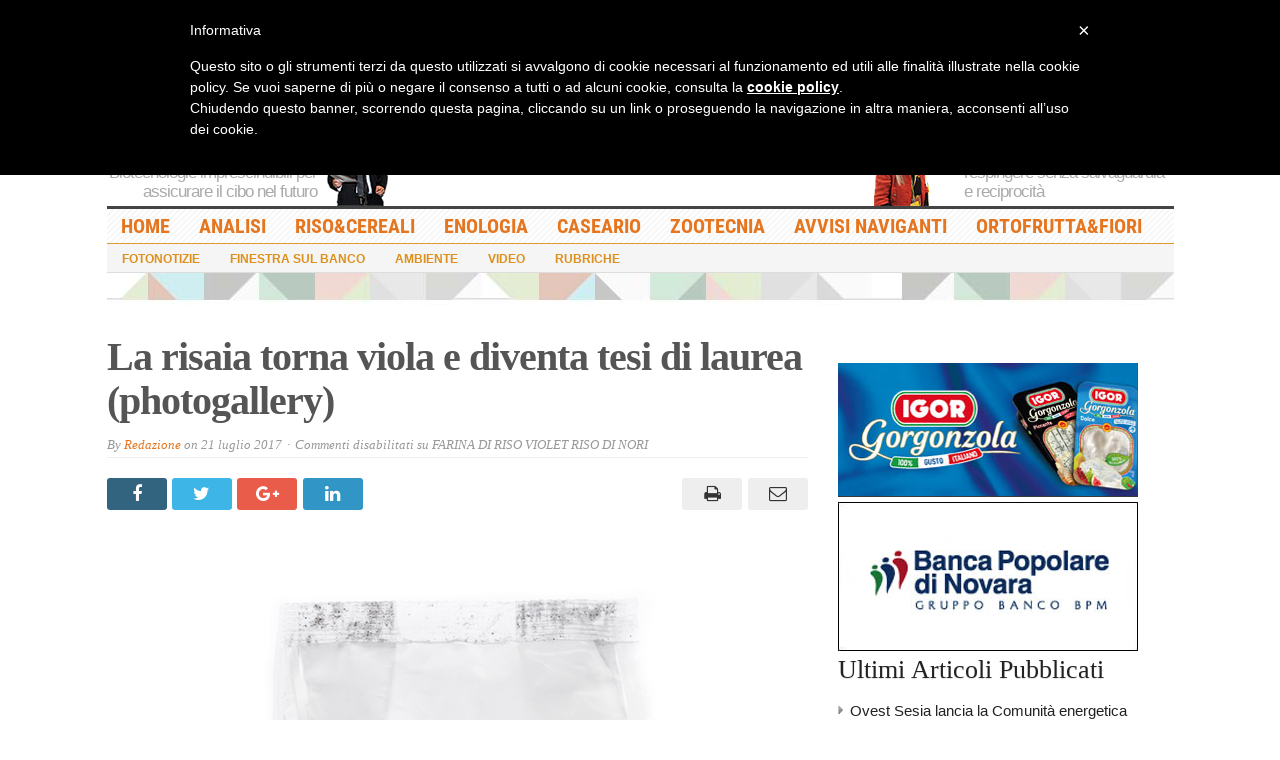

--- FILE ---
content_type: text/html; charset=UTF-8
request_url: http://www.agromagazine.it/wp/la-risaia-torna-viola-e-diventa-tesi-di-laurea-photogallery/farina-di-riso-violet-riso-di-nori/
body_size: 10537
content:
<!DOCTYPE html>
<html lang="it-IT" class="no-js">
<head>

<script type="text/javascript">
        var _iub = _iub || [];
        _iub.csConfiguration = {
                cookiePolicyId: 386820,
                siteId: 263806,
                lang: "it"
        };
</script>
<script type="text/javascript"
src="//cdn.iubenda.com/cookie_solution/safemode/iubenda_cs.js"
charset="UTF-8" async></script>

	<meta charset="UTF-8">
	<meta name="viewport" content="width=device-width, initial-scale=1">
	<link rel="profile" href="http://gmpg.org/xfn/11">
		
	<title>FARINA DI RISO VIOLET RISO DI NORI | Agromagazine</title>
<link rel="alternate" type="application/rss+xml" title="Agromagazine &raquo; Feed" href="http://www.agromagazine.it/wp/feed/" />
<link rel="alternate" type="application/rss+xml" title="Agromagazine &raquo; Feed dei commenti" href="http://www.agromagazine.it/wp/comments/feed/" />
		<script type="text/javascript">
			window._wpemojiSettings = {"baseUrl":"http:\/\/s.w.org\/images\/core\/emoji\/72x72\/","ext":".png","source":{"concatemoji":"http:\/\/www.agromagazine.it\/wp\/wp-includes\/js\/wp-emoji-release.min.js?ver=4.3.34"}};
			!function(e,n,t){var a;function o(e){var t=n.createElement("canvas"),a=t.getContext&&t.getContext("2d");return!(!a||!a.fillText)&&(a.textBaseline="top",a.font="600 32px Arial","flag"===e?(a.fillText(String.fromCharCode(55356,56812,55356,56807),0,0),3e3<t.toDataURL().length):(a.fillText(String.fromCharCode(55357,56835),0,0),0!==a.getImageData(16,16,1,1).data[0]))}function i(e){var t=n.createElement("script");t.src=e,t.type="text/javascript",n.getElementsByTagName("head")[0].appendChild(t)}t.supports={simple:o("simple"),flag:o("flag")},t.DOMReady=!1,t.readyCallback=function(){t.DOMReady=!0},t.supports.simple&&t.supports.flag||(a=function(){t.readyCallback()},n.addEventListener?(n.addEventListener("DOMContentLoaded",a,!1),e.addEventListener("load",a,!1)):(e.attachEvent("onload",a),n.attachEvent("onreadystatechange",function(){"complete"===n.readyState&&t.readyCallback()})),(a=t.source||{}).concatemoji?i(a.concatemoji):a.wpemoji&&a.twemoji&&(i(a.twemoji),i(a.wpemoji)))}(window,document,window._wpemojiSettings);
		</script>
		<style type="text/css">
img.wp-smiley,
img.emoji {
	display: inline !important;
	border: none !important;
	box-shadow: none !important;
	height: 1em !important;
	width: 1em !important;
	margin: 0 .07em !important;
	vertical-align: -0.1em !important;
	background: none !important;
	padding: 0 !important;
}
</style>
<link rel='stylesheet' id='gabfire-widget-css-css'  href='http://www.agromagazine.it/wp/wp-content/plugins/gabfire-widget-pack/css/style.css?ver=4.3.34' type='text/css' media='all' />
<link rel='stylesheet' id='gabfire-style-css'  href='http://www.agromagazine.it/wp/wp-content/themes/advanced-newspaper/style.css?ver=4.3.34' type='text/css' media='all' />
<script type='text/javascript' src='http://www.agromagazine.it/wp/wp-includes/js/jquery/jquery.js?ver=1.11.3'></script>
<script type='text/javascript' src='http://www.agromagazine.it/wp/wp-includes/js/jquery/jquery-migrate.min.js?ver=1.2.1'></script>
<script type='text/javascript' src='http://www.agromagazine.it/wp/wp-content/themes/advanced-newspaper/inc/js/jquery.cycle2.min.js?ver=4.3.34'></script>
<script type='text/javascript' src='http://www.agromagazine.it/wp/wp-content/themes/advanced-newspaper/inc/js/theia-sticky-sidebar.js?ver=4.3.34'></script>
<script type='text/javascript' src='http://www.agromagazine.it/wp/wp-content/themes/advanced-newspaper/inc/js/owl.carousel.min.js?ver=4.3.34'></script>
<script type='text/javascript' src='http://www.agromagazine.it/wp/wp-content/themes/advanced-newspaper/framework/bootstrap/js/bootstrap.min.js?ver=4.3.34'></script>
<script type='text/javascript' src='http://www.agromagazine.it/wp/wp-content/themes/advanced-newspaper/inc/js/responsive-menu.js?ver=4.3.34'></script>
<script type='text/javascript' src='http://www.agromagazine.it/wp/wp-content/themes/advanced-newspaper/inc/js/keyboard-image-navigation.js?ver=4.3.34'></script>
<link rel="EditURI" type="application/rsd+xml" title="RSD" href="http://www.agromagazine.it/wp/xmlrpc.php?rsd" />
<link rel="wlwmanifest" type="application/wlwmanifest+xml" href="http://www.agromagazine.it/wp/wp-includes/wlwmanifest.xml" /> 
<meta name="generator" content="WordPress 4.3.34" />
<link rel='canonical' href='http://www.agromagazine.it/wp/la-risaia-torna-viola-e-diventa-tesi-di-laurea-photogallery/farina-di-riso-violet-riso-di-nori/' />
<link rel='shortlink' href='http://www.agromagazine.it/wp/?p=9051' />
<script type="text/javascript">
var _gaq = _gaq || [];
_gaq.push(['_setAccount', 'UA-0000000-0']);
_gaq.push(['_trackPageview']);
(function() {
var ga = document.createElement('script'); ga.type = 'text/javascript'; ga.async = true;
ga.src = ('https:' == document.location.protocol ? 'https://ssl' : 'http://www') + '.google-analytics.com/ga.js';
var s = document.getElementsByTagName('script')[0]; s.parentNode.insertBefore(ga, s);
})();
</script>
<link rel="shortcut icon" href="http://www.agromagazine.it/wp/wp-content/themes/advanced-newspaper/framework/admin/images/favicon.ico" /><!-- Custom Styling -->
<style type="text/css">
.postcaption .p-summary {display:none}
.postcaption .entry-title {margin:0

</style>
			<script type='text/javascript'>
			(function($) {
				$(document).ready(function() { 
					$(".children").parent("li").addClass("has-child-menu");
					$(".sub-menu").parent("li").addClass("has-child-menu");
					$(".drop").parent("li").addClass("has-child-menu");
					
					$('.fadeimage').hover(
						function() {$(this).stop().animate({ opacity: 0.5 }, 800);},
						function() {$(this).stop().animate({ opacity: 1.0 }, 800);}
					);
					
					$('.mastheadnav li ul,.mainnav li ul,.subnav li ul,.mastheadnav li ul,.mainnav li ul').hide().removeClass('fallback');
					$('.mastheadnav > li,.mainnav > li,.subnav > li,.mainnav > li').hover(
						function () {
							$('ul', this).stop().slideDown(250);
						},
						function () {
							$('ul', this).stop().slideUp(250);
						}
					);

					$('[data-toggle="tooltip"]').tooltip({
						'placement': 'top'
					});	

					$('.sidebar-wrapper, .post-wrapper')
					.theiaStickySidebar({
						additionalMarginTop: 30,
						additionalMarginBottom: 30
					});
				
					/* InnerPage Slider */
					var innerslider = $(".carousel-gallery");
					innerslider.owlCarousel({
					  autoPlay: 999999,
					  pagination:true,
					  singleItem : true,
					  autoHeight : true,
					  mouseDrag: false,
					  touchDrag: false					  
					});	
					$(".carousel-gallery-next").click(function(){
						innerslider.trigger('owl.next');
					});
					$(".carousel-gallery-prev").click(function(){
						innerslider.trigger('owl.prev');
					});
					
					/* InnerPage Slider */
					var owl4 = $(".carousel-four");
					owl4.owlCarousel({
					  autoPlay: 999999,
					  pagination:true,
					  singleItem : true,
					  autoHeight : true,
					  mouseDrag: false,
					  touchDrag: false					  
					});	
					$(".carousel-four-next").click(function(){
						owl4.trigger('owl.next');
					});
					$(".carousel-four-prev").click(function(){
						owl4.trigger('owl.prev');
					});						
					
					// Responsive Menu (TinyNav)
					$(".responsive_menu").tinyNav({
						active: 'current_page_item', // Set the "active" class for default menu
						label: ''
					});
					$(".tinynav").selectbox();			
					
					$('a[href="#top"]').click(function(){
						$('html, body').animate({scrollTop:0}, 'slow');
						return false;
					});
				});
			})(jQuery);
			</script>
		<style type="text/css" id="custom-background-css">
body.custom-background { background-color: #ffffff; }
</style>
<a href="//www.iubenda.com/privacy-policy/386820" class="iubenda-white
iubenda-embed" title="Privacy Policy">Privacy Policy</a><script
type="text/javascript">(function (w,d) {var loader = function () {var
s = d.createElement("script"), tag =
d.getElementsByTagName("script")[0]; s.src =
"//cdn.iubenda.com/iubenda.js"; tag.parentNode.insertBefore(s,tag);};
if(w.addEventListener){w.addEventListener("load", loader, false);}else
if(w.attachEvent){w.attachEvent("onload", loader);}else{w.onload =
loader;}})(window, document);</script>

			<script>
				var iCallback = function(){};

				if('callback' in _iub.csConfiguration)
				{
					if('onConsentGiven' in _iub.csConfiguration.callback) iCallback = _iub.csConfiguration.callback.onConsentGiven;

					_iub.csConfiguration.callback.onConsentGiven = function()
					{
						iCallback();
         
              /*
               * Separator
              */
   
          		jQuery('noscript._no_script_iub').each(function (a, b) { var el = jQuery(b); el.after(el.html()); });
          	};
          };
			</script><style type="text/css" media="screen">body {font-size: 15px;font-family: arial;font-weight: normal;color: #555555;background-image: none;}article p,.entry p {font-size: 15px;font-family: arial;font-weight: normal;color: #555555;}.entry-title,.entry-title.large-posttitle, .widgettitle{font-family: georgia, serif !important }a,
		.catname,
		.catname span ,
		.catname a:hover,
		.widget a:hover,
		nav .mastheadnav li a:hover,
		.masthead_date,
		#header .slogan a,
		#header .themequote .quotecaption,
		#header .themequote .quotecaption a,
		#header .themequote .quotecaption a:hover,
		.footercats li a:hover{color: #e5761f }

		nav .mastheadnav li ul li a:hover,
		nav .mastheadnav li ul li a:hover,nav .mastheadnav li li.has-child-menu > a:hover,
		#noslider-left .catname,
		#noslider-left .widgettitle,
		#secondary-left .catname,
		#secondary-left .widgettitle,
		.archive-pagination .page-numbers:hover {background-color: #e5761f }

		nav .mastheadnav > li:first-child,
		#featured-nav li.cycle-pager-active img,
		#featured-nav li:hover img {border-color: #e5761f }
		
		.entry-title a {color: #e5761f } .entry-title a:hover {color: #e5761f }
		nav.main-navigation {background-image:url( http://www.agromagazine.it/wp/wp-content/themes/advanced-newspaper/images/bg-lines.gif ) repeat;border-color: #dd9933 }
		/* First level menu */
		nav .mainnav li a {color: #e5761f }
		nav .mainnav li.current_page_item > a,
		nav .mainnav li.current-cat > a, 
		nav .mainnav li.current-menu-item > a,
		nav .mainnav li.current-cat-parent > a {color: #848484 }
		nav .mainnav li a:hover {color: #8c8c8c }

		/*Second level selected menu item */
		nav .mainnav li li.current_page_item a,
		nav .mainnav li li.current-cat a, 
		nav .mainnav li li.current-menu-item a,
		nav .mainnav li li.current-cat-parent a {color:#222222;background:#f5f5f5 }		

		/*Second level link color*/
		nav .mainnav li ul li a {color: #444444 }
		/* Second level hovered link color */
		nav .mainnav li ul li a:hover {color: #222222 }
		/* Second level border color */
		nav .mainnav li ul,nav .mainnav li ul li a {border-color: #efefef }
		/*Second level background color*/
		nav .mainnav li ul li {background-color: #ffffff }
		/* Second level hovered background color */
		nav .mainnav li ul li a:hover {background-color: #f5f5f5 }
		nav.secondary-navigation {background-color:url( #efefef ) repeat;border-color: #dddddd }
		/* First level menu */
		nav .subnav li a {color: #dd901c }
		nav .subnav li.current_page_item > a,
		nav .subnav li.current-cat > a, 
		nav .subnav li.current-menu-item > a,
		nav .subnav li.current-cat-parent > a {color: #848484 }
		nav .subnav li a:hover {color: #848484 }

		/*Second level selected menu item */
		nav .subnav li li.current_page_item a,
		nav .subnav li li.current-cat a, 
		nav .subnav li li.current-menu-item a,
		nav .subnav li li.current-cat-parent a {color:#222222;background:#f5f5f5 }		

		/*Second level link color*/
		nav .subnav li ul li a {color: #444444 }
		/* Second level hovered link color */
		nav .subnav li ul li a:hover {color: #222222 }
		/* Second level border color */
		nav .subnav li ul,nav .subnav li ul li a {border-color: #efefef }
		/*Second level background color*/
		nav .subnav li ul li {background-color: #ffffff }
		/* Second level hovered background color */
		nav .subnav li ul li a:hover {background-color: #f5f5f5 }</style>
</head>

<body class="attachment single single-attachment postid-9051 attachmentid-9051 attachment-jpeg custom-background" itemscope="itemscope" itemtype="http://schema.org/WebPage">


<div class="container">

	<header itemscope="itemscope" itemtype="http://schema.org/WPHeader" role="banner">
		<div class="row"><!-- Site Masthead Row-->
			<nav class="col-md-12 masthead-navigation" itemscope="itemscope" itemtype="http://schema.org/SiteNavigationElement" role="navigation">
				<ul class="mastheadnav">
					
					<li><span class="arrow-right"></span></li>
											<li class="masthead_date">
							<script type="text/javascript">
								<!--
								var mydate=new Date()
								var year=mydate.getYear()
								if (year < 1000)
								year+=1900
								var day=mydate.getDay()
								var month=mydate.getMonth()
								var daym=mydate.getDate()
								if (daym<10)
								daym="0"+daym
								var dayarray=new Array("Domenica","Lunedì","Martedì","Mercoledì","Giovedì","Venerdì","Sabato")
								var montharray=new Array("Gennaio","Febbraio","Marzo","Aprile","Maggio","Giugno","Luglio","Agosto","Settembre","Ottobre","Novembre","Dicembre")
								document.write(""+dayarray[day]+", "+montharray[month]+" "+daym+", "+year+"")
								// -->
							</script>
						</li>
						<li></li>
										 
											<li class="pull-right social_header">
															<a class="socialsite-facebook" href="https://www.facebook.com/Agromagazine-1673059446241100/" title="Facebook" rel="nofollow"><span>Friend on Facebook</span>
									<i class="fa fa-facebook pull-left"></i>
								</a>
							
															<a class="socialsite-twitter" href="https://twitter.com/agromagazineam" title="Twitter" rel="nofollow"><span>Follow on Twitter</span>
									<i class="fa fa-twitter pull-left"></i>
								</a>
							
							
							
														
														
							
														
															<a class="socialsite-youtube" href="https://www.youtube.com/channel/UCCUnptZrDHtfL4RmMls7F8Q" title="Youtube" rel="nofollow"><span>Watch on YouTube</span>
									<i class="fa fa-youtube pull-left"></i>
								</a>
								

															

							<a class="socialsite-rss" href="http://www.agromagazine.it/wp/feed/" title="Site feed" rel="nofollow">
								<span>Subscribe to RSS</span> <i class="fa fa-rss pull-left"></i>
							</a>
						</li>
											
					
					<li class="pull-right gab_headersearch"> <a data-toggle="modal" href="#searchModal"><i class="fa fa-search"></i> Search</a></li>
					<li class="pull-right"></li>
				</ul>
			</nav>

			<!-- Modal -->
<div class="modal fade" id="searchModal" tabindex="-1" role="dialog" aria-labelledby="myModalLabel" aria-hidden="true">
	<div class="modal-dialog">
	  <div class="modal-content">
		<div class="modal-header">
		  <button type="button" class="close" data-dismiss="modal" aria-hidden="true">&times;</button>
		  <h4 class="modal-title">Cerca nel sito</h4>
		</div>
		<div class="modal-body">
			<form action="http://www.agromagazine.it/wp/">
				<div class="input-prepend">
					<label>Per cercare nel sito digita una parola chiave e dai invio</label>
					<input type="text" name="s" class="form-control" placeholder="Digita una parola chiave e dai invio">
				</div>
			</form>	
		</div>
		<div class="modal-footer">
		  <button type="button" class="btn btn-default" data-dismiss="modal">Chiudi</button>
		</div>
	  </div><!-- /.modal-content -->
	</div><!-- /.modal-dialog -->
</div><!-- /.modal -->		</div><!-- /.row Site Masthead Row -->
	
		<div class="row">
			<div class="col-lg-12">
				<div id="header">
										
						<div class="themequote quoteleft">
						
															<span class="quoteimg hidden-sm">
																			<img src="http://www.agromagazine.it/wp/wp-content/uploads/2016/07/quaglia3.png" alt="" />
																	</span>
														
							<span class="quotetext">
							
								<span class="quotecaption">
									Gianfranco Quaglia								</span>
								
								<span class="quote">
									Biotecnologie imprescindibili per assicurare il cibo nel futuro								</span>
								
							</span>
						</div><!-- themequote quoteleft -->
						
						<div class="logo quotelogo" style="padding:15px 0px 15px 0px;">	
															<h1>
									<a href="http://www.agromagazine.it/wp/" title="L&#039;agricoltura nel palmo della mano">
										<img src="http://www.agromagazine.it/wp/wp-content/uploads/2016/08/agrologo5002.png" alt="Agromagazine" title="Agromagazine"/>
									</a>
								</h1>
													</div><!-- logo -->
						
						<div class="themequote quoteright">
							
															<span class="quoteimg hidden-sm">
																			<img src="http://www.agromagazine.it/wp/wp-content/uploads/2024/01/brizzolari.png" alt="" />
																	</span>
														
							<span class="quotetext">
							
								<span class="quotecaption">
									Cristina Brizzolari								</span>
								<span class="quote">
									Accordo Mercosur da respingere senza salvaguardia e reciprocità								</span>
								
							</span>
							
						</div><!-- themequote quoteright -->
											

				</div><!-- /header -->	
			</div><!-- /col-lg-12 -->	
		</div><!-- /row -->	
		
		<div class="row site-nav">
			<div class="col-lg-12">
				
				<nav class="main-navigation" itemscope="itemscope" itemtype="http://schema.org/SiteNavigationElement" role="navigation">
					<ul class="mainnav responsive_menu">
						<li><a href="http://www.agromagazine.it/wp/">HOME</a></li>
						<li id="menu-item-9860" class="menu-item menu-item-type-taxonomy menu-item-object-category menu-item-9860"><a href="http://www.agromagazine.it/wp/category/editoriali/">Analisi</a></li>
<li id="menu-item-32" class="menu-item menu-item-type-taxonomy menu-item-object-category menu-item-32"><a href="http://www.agromagazine.it/wp/category/riso-e-cereali/">Riso&#038;Cereali</a></li>
<li id="menu-item-33" class="menu-item menu-item-type-taxonomy menu-item-object-category menu-item-33"><a href="http://www.agromagazine.it/wp/category/enologia/">Enologia</a></li>
<li id="menu-item-34" class="menu-item menu-item-type-taxonomy menu-item-object-category menu-item-34"><a href="http://www.agromagazine.it/wp/category/caseario/">Caseario</a></li>
<li id="menu-item-35" class="menu-item menu-item-type-taxonomy menu-item-object-category menu-item-35"><a href="http://www.agromagazine.it/wp/category/zootecnia/">Zootecnia</a></li>
<li id="menu-item-6721" class="menu-item menu-item-type-taxonomy menu-item-object-category menu-item-6721"><a href="http://www.agromagazine.it/wp/category/avviso-ai-naviganti/">Avvisi Naviganti</a></li>
<li id="menu-item-9864" class="menu-item menu-item-type-custom menu-item-object-custom menu-item-has-children menu-item-9864"><a>Ortofrutta&#038;Fiori</a>
<ul class="sub-menu">
	<li id="menu-item-6498" class="menu-item menu-item-type-taxonomy menu-item-object-category menu-item-6498"><a href="http://www.agromagazine.it/wp/category/ortofrutta/">Ortofrutta</a></li>
	<li id="menu-item-36" class="menu-item menu-item-type-taxonomy menu-item-object-category menu-item-36"><a href="http://www.agromagazine.it/wp/category/floricoltura/">Floricoltura</a></li>
</ul>
</li>
					</ul>
				</nav>
				
				<nav class="secondary-navigation" itemscope="itemscope" itemtype="http://schema.org/SiteNavigationElement" role="navigation">
					<ul class="subnav responsive_menu">
						<li id="menu-item-9420" class="menu-item menu-item-type-taxonomy menu-item-object-category menu-item-9420"><a href="http://www.agromagazine.it/wp/category/fotonotizia/">Fotonotizie</a></li>
<li id="menu-item-7069" class="menu-item menu-item-type-taxonomy menu-item-object-category menu-item-7069"><a href="http://www.agromagazine.it/wp/category/banco-popolare-2/">Finestra sul Banco</a></li>
<li id="menu-item-6734" class="menu-item menu-item-type-taxonomy menu-item-object-category menu-item-has-children menu-item-6734"><a href="http://www.agromagazine.it/wp/category/ambiente/">Ambiente</a>
<ul class="sub-menu">
	<li id="menu-item-9865" class="menu-item menu-item-type-taxonomy menu-item-object-category menu-item-9865"><a href="http://www.agromagazine.it/wp/category/biotecnologie-in-agricoltura/">Biotecnologie in agricoltura</a></li>
	<li id="menu-item-9861" class="menu-item menu-item-type-taxonomy menu-item-object-category menu-item-9861"><a href="http://www.agromagazine.it/wp/category/siccita/">Siccità</a></li>
</ul>
</li>
<li id="menu-item-6485" class="menu-item menu-item-type-taxonomy menu-item-object-category menu-item-6485"><a href="http://www.agromagazine.it/wp/category/video/">Video</a></li>
<li id="menu-item-9862" class="menu-item menu-item-type-custom menu-item-object-custom menu-item-has-children menu-item-9862"><a>Rubriche</a>
<ul class="sub-menu">
	<li id="menu-item-6492" class="menu-item menu-item-type-taxonomy menu-item-object-category menu-item-6492"><a href="http://www.agromagazine.it/wp/category/editoriali/">Le Analisi</a></li>
	<li id="menu-item-9863" class="menu-item menu-item-type-taxonomy menu-item-object-category menu-item-9863"><a href="http://www.agromagazine.it/wp/category/avviso-ai-naviganti/">Avvisi ai Naviganti</a></li>
	<li id="menu-item-7716" class="menu-item menu-item-type-taxonomy menu-item-object-category menu-item-7716"><a href="http://www.agromagazine.it/wp/category/memoriafuturo/">Memoria&#038;Futuro</a></li>
	<li id="menu-item-9866" class="menu-item menu-item-type-taxonomy menu-item-object-category menu-item-9866"><a href="http://www.agromagazine.it/wp/category/storieprofili/">Storie&#038;Profili</a></li>
</ul>
</li>
	
					</ul>
				</nav>				
				
			</div>
<img class="aligncenter size-full wp-image-6517" src="http://www.agromagazine.it/wp/wp-content/uploads/2016/07/sfondo.jpg" alt="sfondo" width="1067" height="32" />
		</div>	
	</header>	
	<div class="row">
		
				<main class="col-xs-12 col-md-8 col-sm-8 post-wrapper" role="main" itemprop="mainContentOfPage">

			<div class="row">
				<div class="col-lg-12 col-md-12">
					<div class="post-lead">
						<h1 class="entry-title single-post-title" itemprop="headline">
							La risaia torna viola e diventa tesi di laurea (photogallery)						</h1>
						
						<p class="postmeta"><span class="gabfire_meta gabfiremeta_bydate">By <span class="author vcard" itemscope="itemscope" itemtype="http://schema.org/Person" itemprop="author"><a href="http://www.agromagazine.it/wp/author/agromag-sito/" rel="author" class="fn" itemprop="name">Redazione</a></span> on <time class="published updated" itemprop="datePublished" datetime="21 luglio 2017T17:29">21 luglio 2017</time></span><span class="gabfire_meta gabfiremeta_comment"><span>Commenti disabilitati<span class="screen-reader-text"> su FARINA DI RISO VIOLET RISO DI NORI</span></span></span></p>					</div>		
				</div>
			</div>			
			
			<section class="article-wrapper">
				<article class="entry post-9051 attachment type-attachment status-inherit hentry last_archivepost">
											<div class="social-sharethis-post">
												
						
							<a href="http://www.facebook.com/sharer.php?u=http://www.agromagazine.it/wp/la-risaia-torna-viola-e-diventa-tesi-di-laurea-photogallery/farina-di-riso-violet-riso-di-nori/&t=FARINA DI RISO VIOLET RISO DI NORI" data-toggle="tooltip" title="Share to Facebook" rel="nofollow"><span>Friend on Facebook</span>
								<i class="fa fa-facebook pull-left"></i>
							</a>

							<a href="http://twitter.com/home?status=FARINA DI RISO VIOLET RISO DI NORI => http://www.agromagazine.it/wp/la-risaia-torna-viola-e-diventa-tesi-di-laurea-photogallery/farina-di-riso-violet-riso-di-nori/" data-toggle="tooltip" title="Share on Twitter" rel="nofollow"><span>Follow on Facebook</span>
								<i class="fa fa-twitter pull-left"></i>
							</a>

							<a href="https://plus.google.com/share?url=http://www.agromagazine.it/wp/la-risaia-torna-viola-e-diventa-tesi-di-laurea-photogallery/farina-di-riso-violet-riso-di-nori/" data-toggle="tooltip" title="Share on Google+" rel="nofollow"><span>Add to Google+ Circle</span>
								<i class="fa fa-google-plus pull-left"></i>
							</a>

							<a href="http://www.linkedin.com/shareArticle?mini=true&url=http://www.agromagazine.it/wp/la-risaia-torna-viola-e-diventa-tesi-di-laurea-photogallery/farina-di-riso-violet-riso-di-nori/&title=FARINA DI RISO VIOLET RISO DI NORI&summary=&source=Agromagazine" data-toggle="tooltip" title="Share on LinkedIn" rel="nofollow"><span>Connect on Linked in</span>
								<i class="fa fa-linkedin pull-left"></i>
							</a>

							<a class="pull-right" href="" data-toggle="tooltip" title="Send by Email" rel="nofollow"><span>Subscribe by Email</span>
								<i class="fa fa-envelope-o pull-left"></i>
							</a>
							
							<a class="pull-right" href="" data-toggle="tooltip" title="Send by Email" rel="nofollow"><span>Subscribe by Email</span>
								<i class="fa fa-print pull-left"></i>
							</a>
						</div>
						<div class="clearfix"></div>
							
				
				
										<img src="http://www.agromagazine.it/wp/wp-content/uploads/2017/07/FARINA-DI-RISO-VIOLET-RISO-DI-NORI.jpg" alt="FARINA DI RISO VIOLET RISO DI NORI" class="attachment-full" />
									
					<div class="attachment-nav">
						<a href='http://www.agromagazine.it/wp/la-risaia-torna-viola-e-diventa-tesi-di-laurea-photogallery/farina-di-riso-orange-riso-di-nori/'>&laquo; Previous Image</a> <a href="http://www.agromagazine.it/wp/la-risaia-torna-viola-e-diventa-tesi-di-laurea-photogallery/">Back to Post</a> <a href='http://www.agromagazine.it/wp/la-risaia-torna-viola-e-diventa-tesi-di-laurea-photogallery/il-riso-violet-in-crescita/'>Next Image &raquo;</a>					</div>
					
					<div class="gallery attachment-gallery">
						<dl class="gallery-item"><dt class="gallery-icon"><a href="http://www.agromagazine.it/wp/la-risaia-torna-viola-e-diventa-tesi-di-laurea-photogallery/violet_nori/"><img width="150" height="150" src="http://www.agromagazine.it/wp/wp-content/uploads/2017/07/Violet_Nori-150x150.jpg" class="attachment-thumbnail" alt="Violet_Nori" /></a></dt></dl><dl class="gallery-item"><dt class="gallery-icon"><a href="http://www.agromagazine.it/wp/la-risaia-torna-viola-e-diventa-tesi-di-laurea-photogallery/farina-di-riso-orange-riso-di-nori/"><img width="150" height="150" src="http://www.agromagazine.it/wp/wp-content/uploads/2017/07/FARINA-DI-RISO-ORANGE-RISO-DI-NORI-150x150.jpg" class="attachment-thumbnail" alt="FARINA DI RISO ORANGE RISO DI NORI" /></a></dt></dl><dl class="gallery-item"><dt class="gallery-icon"><a href="http://www.agromagazine.it/wp/la-risaia-torna-viola-e-diventa-tesi-di-laurea-photogallery/farina-di-riso-violet-riso-di-nori/"><img width="150" height="150" src="http://www.agromagazine.it/wp/wp-content/uploads/2017/07/FARINA-DI-RISO-VIOLET-RISO-DI-NORI-150x150.jpg" class="attachment-thumbnail" alt="FARINA DI RISO VIOLET RISO DI NORI" /></a></dt></dl><dl class="gallery-item"><dt class="gallery-icon"><a href="http://www.agromagazine.it/wp/la-risaia-torna-viola-e-diventa-tesi-di-laurea-photogallery/il-riso-violet-in-crescita/"><img width="150" height="150" src="http://www.agromagazine.it/wp/wp-content/uploads/2017/07/IL-RISO-VIOLET-IN-CRESCITA-150x150.jpg" class="attachment-thumbnail" alt="IL RISO VIOLET IN CRESCITA" /></a></dt></dl><dl class="gallery-item"><dt class="gallery-icon"><a href="http://www.agromagazine.it/wp/la-risaia-torna-viola-e-diventa-tesi-di-laurea-photogallery/panini-violet-orange/"><img width="150" height="150" src="http://www.agromagazine.it/wp/wp-content/uploads/2017/07/Panini-Violet-Orange-150x150.jpeg" class="attachment-thumbnail" alt="Panini Violet &amp; Orange" /></a></dt></dl><dl class="gallery-item"><dt class="gallery-icon"><a href="http://www.agromagazine.it/wp/la-risaia-torna-viola-e-diventa-tesi-di-laurea-photogallery/pannocchia-di-riso-violet-riso-di-nori/"><img width="150" height="150" src="http://www.agromagazine.it/wp/wp-content/uploads/2017/07/PANNOCCHIA-DI-RISO-VIOLET-RISO-DI-NORI-150x150.jpg" class="attachment-thumbnail" alt="PANNOCCHIA DI RISO VIOLET RISO DI NORI" /></a></dt></dl><dl class="gallery-item"><dt class="gallery-icon"><a href="http://www.agromagazine.it/wp/la-risaia-torna-viola-e-diventa-tesi-di-laurea-photogallery/prodotti-in-vendita-da-esselunga/"><img width="150" height="150" src="http://www.agromagazine.it/wp/wp-content/uploads/2017/07/PRODOTTI-IN-VENDITA-DA-ESSELUNGA-150x150.jpg" class="attachment-thumbnail" alt="PRODOTTI IN VENDITA DA ESSELUNGA" /></a></dt></dl><dl class="gallery-item"><dt class="gallery-icon"><a href="http://www.agromagazine.it/wp/la-risaia-torna-viola-e-diventa-tesi-di-laurea-photogallery/raccolta-del-riso-violet-riso-di-nori/"><img width="150" height="150" src="http://www.agromagazine.it/wp/wp-content/uploads/2017/07/RACCOLTA-DEL-RISO-VIOLET-RISO-DI-NORI-150x150.jpg" class="attachment-thumbnail" alt="RACCOLTA DEL RISO VIOLET RISO DI NORI" /></a></dt></dl><dl class="gallery-item"><dt class="gallery-icon"><a href="http://www.agromagazine.it/wp/la-risaia-torna-viola-e-diventa-tesi-di-laurea-photogallery/raccolto-del-riso-violet/"><img width="150" height="150" src="http://www.agromagazine.it/wp/wp-content/uploads/2017/07/RACCOLTO-DEL-RISO-VIOLET-150x150.jpg" class="attachment-thumbnail" alt="RACCOLTO DEL RISO VIOLET" /></a></dt></dl><dl class="gallery-item"><dt class="gallery-icon"><a href="http://www.agromagazine.it/wp/la-risaia-torna-viola-e-diventa-tesi-di-laurea-photogallery/riso-carnaroli-riso-di-nori/"><img width="150" height="150" src="http://www.agromagazine.it/wp/wp-content/uploads/2017/07/RISO-CARNAROLI-RISO-DI-NORI-150x150.jpg" class="attachment-thumbnail" alt="RISO CARNAROLI RISO DI NORI" /></a></dt></dl><dl class="gallery-item"><dt class="gallery-icon"><a href="http://www.agromagazine.it/wp/la-risaia-torna-viola-e-diventa-tesi-di-laurea-photogallery/riso-orange-parboiled-riso-di-nori/"><img width="150" height="150" src="http://www.agromagazine.it/wp/wp-content/uploads/2017/07/RISO-ORANGE-PARBOILED-RISO-DI-NORI-150x150.jpg" class="attachment-thumbnail" alt="RISO ORANGE PARBOILED RISO DI NORI" /></a></dt></dl><dl class="gallery-item"><dt class="gallery-icon"><a href="http://www.agromagazine.it/wp/la-risaia-torna-viola-e-diventa-tesi-di-laurea-photogallery/riso-orange/"><img width="150" height="150" src="http://www.agromagazine.it/wp/wp-content/uploads/2017/07/Riso-Orange-150x150.jpg" class="attachment-thumbnail" alt="Riso Orange" /></a></dt></dl><dl class="gallery-item"><dt class="gallery-icon"><a href="http://www.agromagazine.it/wp/la-risaia-torna-viola-e-diventa-tesi-di-laurea-photogallery/riso-violet-parboiled-riso-di-nori/"><img width="150" height="150" src="http://www.agromagazine.it/wp/wp-content/uploads/2017/07/RISO-VIOLET-PARBOILED-RISO-DI-NORI-150x150.jpg" class="attachment-thumbnail" alt="RISO VIOLET PARBOILED RISO DI NORI" /></a></dt></dl><dl class="gallery-item"><dt class="gallery-icon"><a href="http://www.agromagazine.it/wp/la-risaia-torna-viola-e-diventa-tesi-di-laurea-photogallery/riso-violet-risodinori-con-zafferano-e-bianco-nero-di-seppia-chef-andrea-marucco-trattoria-del-soggiorno-gattinara/"><img width="150" height="150" src="http://www.agromagazine.it/wp/wp-content/uploads/2017/07/Riso-Violet-Risodinori-con-zafferano-e-bianco-nero-di-seppia-Chef-Andrea-Marucco-Trattoria-del-Soggiorno-Gattinara-150x150.jpg" class="attachment-thumbnail" alt="Riso Violet Risodinori con zafferano e bianco nero di seppia- Chef Andrea Marucco Trattoria del Soggiorno Gattinara" /></a></dt></dl><dl class="gallery-item"><dt class="gallery-icon"><a href="http://www.agromagazine.it/wp/la-risaia-torna-viola-e-diventa-tesi-di-laurea-photogallery/riso-violet/"><img width="150" height="150" src="http://www.agromagazine.it/wp/wp-content/uploads/2017/07/Riso-Violet-150x150.jpg" class="attachment-thumbnail" alt="Riso Violet" /></a></dt></dl><dl class="gallery-item"><dt class="gallery-icon"><a href="http://www.agromagazine.it/wp/la-risaia-torna-viola-e-diventa-tesi-di-laurea-photogallery/violet-nori/"><img width="150" height="150" src="http://www.agromagazine.it/wp/wp-content/uploads/2017/07/Violet-Nori-150x150.jpg" class="attachment-thumbnail" alt="Violet Nori" /></a></dt></dl>					</div>
					
				</article>
			
<div id="comments" class="gabfire-comments">
	
	
	
			<p>
			You must be logged in to post a comment 
			<a href="http://www.agromagazine.it/wp/wp-login.php?redirect_to=http%3A%2F%2Fwww.agromagazine.it%2Fwp%2Fla-risaia-torna-viola-e-diventa-tesi-di-laurea-photogallery%2Ffarina-di-riso-violet-riso-di-nori%2F">
				Login			</a>
		</p>
	
</div><!-- #comments -->			</section>
		</main><!-- col-md-8 -->
				
		<div class="col-md-4 col-sm-4 col-xs-12 sidebar-wrapper">
	<div class="theiaStickySidebar">
		<div class="sidebar" role="complementary" itemscope="itemscope" itemtype="http://schema.org/WPSideBar">
			<aside id="gabfire_simplead_widget-7" class="widget gabfire_simplead_widget"><div class="widgetinner"><!--/*
  *
  * Revive Adserver Javascript Tag
  * - Generated with Revive Adserver v3.2.4
  *
  */-->

<!--/*
  * The backup image section of this tag has been generated for use on a
  * non-SSL page. If this tag is to be placed on an SSL page, change the
  *   'http://adv.softplace.it/live/www/delivery/...'
  * to
  *   'https://adv.softplace.it/live/www/delivery/...'
  *
  * This noscript section of this tag only shows image banners. There
  * is no width or height in these banners, so if you want these tags to
  * allocate space for the ad before it shows, you will need to add this
  * information to the <img> tag.
  *
  * If you do not want to deal with the intricities of the noscript
  * section, delete the tag (from <noscript>... to </noscript>). On
  * average, the noscript tag is called from less than 1% of internet
  * users.
  */-->

<script type='text/javascript'><!--//<![CDATA[
   var m3_u = (location.protocol=='https:'?'https://adv.softplace.it/live/www/delivery/ajs.php':'http://adv.softplace.it/live/www/delivery/ajs.php');
   var m3_r = Math.floor(Math.random()*99999999999);
   if (!document.MAX_used) document.MAX_used = ',';
   document.write ("<scr"+"ipt type='text/javascript' src='"+m3_u);
   document.write ("?zoneid=1323");
   document.write ('&amp;cb=' + m3_r);
   if (document.MAX_used != ',') document.write ("&amp;exclude=" + document.MAX_used);
   document.write (document.charset ? '&amp;charset='+document.charset : (document.characterSet ? '&amp;charset='+document.characterSet : ''));
   document.write ("&amp;loc=" + escape(window.location));
   if (document.referrer) document.write ("&amp;referer=" + escape(document.referrer));
   if (document.context) document.write ("&context=" + escape(document.context));
   if (document.mmm_fo) document.write ("&amp;mmm_fo=1");
   document.write ("'><\/scr"+"ipt>");
//]]>--></script><noscript><a href='http://adv.softplace.it/live/www/delivery/ck.php?n=a5e9a768&amp;cb=INSERT_RANDOM_NUMBER_HERE' target='_blank'><img src='http://adv.softplace.it/live/www/delivery/avw.php?zoneid=1323&amp;cb=INSERT_RANDOM_NUMBER_HERE&amp;n=a5e9a768' border='0' alt='' /></a></noscript>
<div class='clear'></div></div></aside>
<aside id="text-4" class="widget widget_text"><div class="widgetinner">			<div class="textwidget"><a href="https://www.igorgorgonzola.com/ricette-e-videoricette.php?gclid=Cj0KCQiA2eKtBhDcARIsAEGTG41PzQVv1NtnOBpz6Jb2XrI4-lks4w-sWAwFzOEgoLAwwFYu0q1vZjoaAnOPEALw_wcB"><img class="alignleft size-full wp-image-22436" src="http://www.agromagazine.it/wp/wp-content/uploads/2024/01/unnamed-1.jpg" alt="unnamed-1" width="300" height="134" /></a>
<a href="http://www.bancopopolare.it/banca-popolare-di-novara/"><img class="alignleft size-medium wp-image-6726" src="http://www.agromagazine.it/wp/wp-content/uploads/2017/05/banner-bpn-300-300x149.jpg" alt="banner-bpn-300" width="300" height="149" /></a>

</div>
		</div></aside>
		<aside id="recent-posts-2" class="widget widget_recent_entries"><div class="widgetinner">		<h3 class="widgettitle">Ultimi Articoli Pubblicati</h3>
		<ul>
					<li>
				<a href="http://www.agromagazine.it/wp/ovest-sesia-lancia-la-comunita-energetica-rinnovabile/">Ovest Sesia lancia la Comunità energetica rinnovabile</a>
						</li>
					<li>
				<a href="http://www.agromagazine.it/wp/sicurezza-in-agricoltura-calano-gli-infortuni/">Sicurezza in agricoltura, calano gli infortuni</a>
						</li>
					<li>
				<a href="http://www.agromagazine.it/wp/coltivare-il-riso-con-i-droni/">Coltivare il riso con i droni</a>
						</li>
					<li>
				<a href="http://www.agromagazine.it/wp/premio-alla-malgara-una-storia-di-riscatto-e-liberta-2/">Premio alla malgara, una storia di riscatto e libertà</a>
						</li>
					<li>
				<a href="http://www.agromagazine.it/wp/bagna-cauda-e-teste-daj-da-asti-a-shangai/">Bagna Cauda e Teste d&#8217;Aj, da Asti a Shangai</a>
						</li>
					<li>
				<a href="http://www.agromagazine.it/wp/saporito-ma-con-poco-sale-il-segreto-del-gorgonzola-dop/">Saporito, ma con poco sale: il segreto del Gorgonzola Dop</a>
						</li>
					<li>
				<a href="http://www.agromagazine.it/wp/igor-gorgonzola-lo-spot-che-racconta-90-anni-di-passione/">Igor Gorgonzola, lo spot che racconta 90 anni di passione</a>
						</li>
					<li>
				<a href="http://www.agromagazine.it/wp/e-nato-il-comitato-tecnico-del-vino-in-piemonte/">E&#8217; nato il Comitato tecnico del vino in Piemonte</a>
						</li>
				</ul>
		</div></aside>
<aside id="gabfire_simplead_widget-8" class="widget gabfire_simplead_widget"><div class="widgetinner"><!--/*
  *
  * Revive Adserver Javascript Tag
  * - Generated with Revive Adserver v3.2.4
  *
  */-->

<!--/*
  * The backup image section of this tag has been generated for use on a
  * non-SSL page. If this tag is to be placed on an SSL page, change the
  *   'http://adv.softplace.it/live/www/delivery/...'
  * to
  *   'https://adv.softplace.it/live/www/delivery/...'
  *
  * This noscript section of this tag only shows image banners. There
  * is no width or height in these banners, so if you want these tags to
  * allocate space for the ad before it shows, you will need to add this
  * information to the <img> tag.
  *
  * If you do not want to deal with the intricities of the noscript
  * section, delete the tag (from <noscript>... to </noscript>). On
  * average, the noscript tag is called from less than 1% of internet
  * users.
  */-->

<script type='text/javascript'><!--//<![CDATA[
   var m3_u = (location.protocol=='https:'?'https://adv.softplace.it/live/www/delivery/ajs.php':'http://adv.softplace.it/live/www/delivery/ajs.php');
   var m3_r = Math.floor(Math.random()*99999999999);
   if (!document.MAX_used) document.MAX_used = ',';
   document.write ("<scr"+"ipt type='text/javascript' src='"+m3_u);
   document.write ("?zoneid=1324");
   document.write ('&amp;cb=' + m3_r);
   if (document.MAX_used != ',') document.write ("&amp;exclude=" + document.MAX_used);
   document.write (document.charset ? '&amp;charset='+document.charset : (document.characterSet ? '&amp;charset='+document.characterSet : ''));
   document.write ("&amp;loc=" + escape(window.location));
   if (document.referrer) document.write ("&amp;referer=" + escape(document.referrer));
   if (document.context) document.write ("&context=" + escape(document.context));
   if (document.mmm_fo) document.write ("&amp;mmm_fo=1");
   document.write ("'><\/scr"+"ipt>");
//]]>--></script><noscript><a href='http://adv.softplace.it/live/www/delivery/ck.php?n=acfbbc70&amp;cb=INSERT_RANDOM_NUMBER_HERE' target='_blank'><img src='http://adv.softplace.it/live/www/delivery/avw.php?zoneid=1324&amp;cb=INSERT_RANDOM_NUMBER_HERE&amp;n=acfbbc70' border='0' alt='' /></a></noscript>
<div class='clear'></div></div></aside>
<aside id="text-31" class="widget widget_text"><div class="widgetinner">			<div class="textwidget"><a href="https://latteriadicameri.it" target="_blank"><img class="alignleft size-full wp-image-21299" src="http://www.agromagazine.it/wp/wp-content/uploads/2016/07/sottoanalisi.png" alt="sottoanalisi" width="648" height="314" /></a>
</div>
		</div></aside>
		</div>
	</div>	
</div>	</div>	
	
	
	<footer role="contentinfo" itemscope="itemscope" itemtype="http://schema.org/WPFooter">

		<div class="row footercats">
			<div class="col-md-12">
				<ul itemscope="itemscope" itemtype="http://schema.org/SiteNavigationElement" role="navigation">
					<li id="menu-item-64" class="menu-item menu-item-type-post_type menu-item-object-page menu-item-64"><a href="http://www.agromagazine.it/wp/dati-amministrativi/">Chi siamo</a></li>
<li id="menu-item-61" class="menu-item menu-item-type-post_type menu-item-object-page menu-item-61"><a href="http://www.agromagazine.it/wp/scrivi-al-direttore/">Scrivici</a></li>
<li id="menu-item-63" class="menu-item menu-item-type-post_type menu-item-object-page menu-item-63"><a href="http://www.agromagazine.it/wp/la-tua-azienda-in-agromagazine/">Pubblicità</a></li>
<li id="menu-item-60" class="menu-item menu-item-type-taxonomy menu-item-object-category menu-item-60"><a href="http://www.agromagazine.it/wp/category/editoriali/">Le Analisi</a></li>
<li id="menu-item-6724" class="menu-item menu-item-type-post_type menu-item-object-page menu-item-6724"><a href="http://www.agromagazine.it/wp/dicono-di-noi/">Dicono di noi</a></li>
<li id="menu-item-1492" class="menu-item menu-item-type-post_type menu-item-object-page menu-item-1492"><a href="http://www.agromagazine.it/wp/newsletter/">Newsletter</a></li>
	
				</ul>
			</div>
		</div>
			
		<div class="footer-firstrow row">
		
			<div class="col-md-4 col-lg-4 col-sm-3 col-xs-12 footer-firstrow-widget">
				<aside id="text-7" class="widget widget_text"><div class="widgetinner"><h3 class="widgettitle">Cos&#8217;è Agromagazine</h3>
			<div class="textwidget">Agromagazine è una testata giornalistica online dedicata al mondo dell'agroalimentare in tutte le sue declinazioni. Nasce a Novara e si rivolge a tutto il territorio piemontese, con contributi di respiro nazionale.</div>
		</div></aside>
<aside id="text-22" class="widget widget_text"><div class="widgetinner"><h3 class="widgettitle">Privacy/Cookie Policy</h3>
			<div class="textwidget"><a href="//www.iubenda.com/privacy-policy/386820" class="iubenda-white iubenda-embed" title="Privacy Policy">Privacy Policy</a><script type="text/javascript">(function (w,d) {var loader = function () {var s = d.createElement("script"), tag = d.getElementsByTagName("script")[0]; s.src = "//cdn.iubenda.com/iubenda.js"; tag.parentNode.insertBefore(s,tag);}; if(w.addEventListener){w.addEventListener("load", loader, false);}else if(w.attachEvent){w.attachEvent("onload", loader);}else{w.onload = loader;}})(window, document);</script>


</div>
		</div></aside>
			</div>
			
			<div class="col-md-4 col-lg-4 col-sm-4 col-xs-12 footer-firstrow-widget footer-mid-column">
				<aside id="text-23" class="widget widget_text"><div class="widgetinner">			<div class="textwidget"></div>
		</div></aside>
			</div>
			
			<div class="col-md-4 col-lg-4 col-sm-5 col-xs-12 footer-firstrow-widget">
				<aside id="text-21" class="widget widget_text"><div class="widgetinner">			<div class="textwidget"><p align="center"><a href="http://www.agromagazine.it/wp/category/avviso-ai-naviganti/"><img src="http://www.agromagazine.it/wp/avvisonaviganti.jpg"></a></p></div>
		</div></aside>
<aside id="text-19" class="widget widget_text"><div class="widgetinner">			<div class="textwidget"></br><a href="http://www.comunifioriti.it/"><img src="http://www.agromagazine.it/wp/comunifioriti.jpg"></a></div>
		</div></aside>
<aside id="text-16" class="widget widget_text"><div class="widgetinner">			<div class="textwidget"><p align="center"><a href="http://www.agromagazine.it/wp/category/banco-popolare-2/"><img src="http://www.agromagazine.it/wp/finestra.jpg"></a></p></div>
		</div></aside>
			</div>
			
		</div>
	<div class="row footer-meta-wrapper">
		<div class="col-md-12">
			<div class="footer-meta">
			
				<div class="footer-metaleft pull-left">
					&copy; 2025, <a href="#top" title="Agromagazine" rel="home"><strong>&uarr;</strong> Agromagazine</a>				</div><!-- #site-info -->
							
				<div class="footer-metaleft pull-right">
					<a href="http://www.agromagazine.it/wp/wp-login.php">Accedi</a> - 			
										<a href="http://wordpress.org/" title="Semantic Personal Publishing Platform" rel="generator">Powered by WordPress</a> - 
					<a href="http://www.gabfirethemes.com/" title="WordPress Newspaper Themes">Gabfire Themes</a> 
									</div> <!-- #footer-right-side -->
			</div>
		</div>
	</div>
		
	</footer><!-- /footer -->
	
</div><!-- /container -->

</body>
</html>

--- FILE ---
content_type: application/javascript; charset=utf-8
request_url: http://www.iubenda.com/cookie-solution/confs/js/386820.js
body_size: -246
content:
_iub.csRC = { consApiKey: 'VojjtFfy6NkgM6ZWb3jU5BDUyz8zrbfJ', showBranding: false, publicId: '75b445bc-6db6-11ee-8bfc-5ad8d8c564c0', floatingGroup: false };
_iub.csEnabled = true;
_iub.csPurposes = [3,4,1];
_iub.cpUpd = 1569415913;
_iub.csT = 0.05;
_iub.googleConsentModeV2 = true;
_iub.totalNumberOfProviders = 1;


--- FILE ---
content_type: text/javascript; charset=UTF-8
request_url: http://adv.softplace.it/live/www/delivery/ajs.php?zoneid=1323&cb=65011342536&charset=UTF-8&loc=http%3A//www.agromagazine.it/wp/la-risaia-torna-viola-e-diventa-tesi-di-laurea-photogallery/farina-di-riso-violet-riso-di-nori/
body_size: 647
content:
var OX_70b128eb = '';
OX_70b128eb += "<"+"div id=\'beacon_9d626f44aa\' style=\'position: absolute; left: 0px; top: 0px; visibility: hidden;\'><"+"img src=\'http://adv.softplace.it/live/www/delivery/lg.php?bannerid=0&amp;campaignid=0&amp;zoneid=1323&amp;loc=http%3A%2F%2Fwww.agromagazine.it%2Fwp%2Fla-risaia-torna-viola-e-diventa-tesi-di-laurea-photogallery%2Ffarina-di-riso-violet-riso-di-nori%2F&amp;cb=9d626f44aa\' width=\'0\' height=\'0\' alt=\'\' style=\'width: 0px; height: 0px;\' /><"+"/div>\n";
document.write(OX_70b128eb);


--- FILE ---
content_type: text/javascript; charset=UTF-8
request_url: http://adv.softplace.it/live/www/delivery/ajs.php?zoneid=1324&cb=3413243908&charset=UTF-8&loc=http%3A//www.agromagazine.it/wp/la-risaia-torna-viola-e-diventa-tesi-di-laurea-photogallery/farina-di-riso-violet-riso-di-nori/
body_size: 647
content:
var OX_682e88db = '';
OX_682e88db += "<"+"div id=\'beacon_5fffa265b8\' style=\'position: absolute; left: 0px; top: 0px; visibility: hidden;\'><"+"img src=\'http://adv.softplace.it/live/www/delivery/lg.php?bannerid=0&amp;campaignid=0&amp;zoneid=1324&amp;loc=http%3A%2F%2Fwww.agromagazine.it%2Fwp%2Fla-risaia-torna-viola-e-diventa-tesi-di-laurea-photogallery%2Ffarina-di-riso-violet-riso-di-nori%2F&amp;cb=5fffa265b8\' width=\'0\' height=\'0\' alt=\'\' style=\'width: 0px; height: 0px;\' /><"+"/div>\n";
document.write(OX_682e88db);
